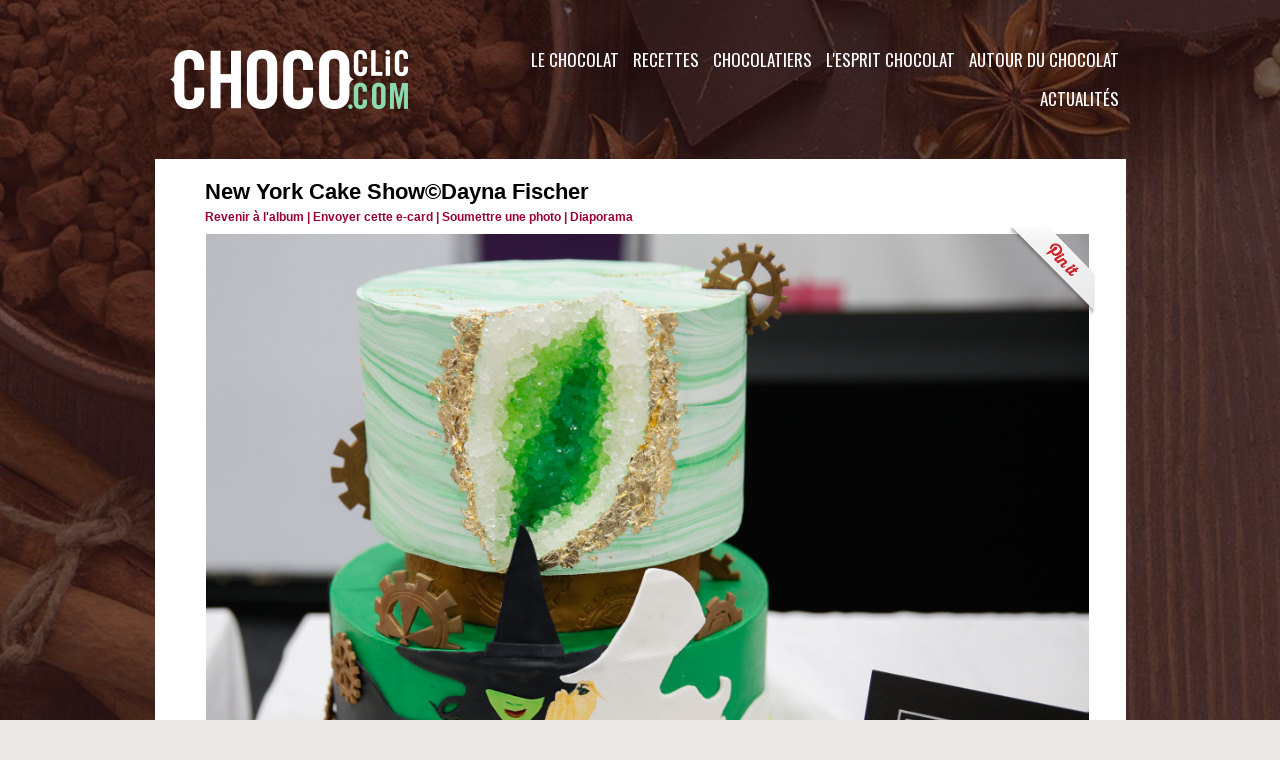

--- FILE ---
content_type: text/html; charset=UTF-8
request_url: https://www.chococlic.com/photos/New-York-Cake-Show-Dayna-Fischer_gp5670800.html
body_size: 9416
content:
<!DOCTYPE html PUBLIC "-//W3C//DTD XHTML 1.0 Strict//EN" "http://www.w3.org/TR/xhtml1/DTD/xhtml1-strict.dtd">
<html xmlns="http://www.w3.org/1999/xhtml"  xml:lang="fr" lang="fr">
<head>
<title>New York Cake Show©Dayna Fischer | 2017 NY Cake Show | Galerie | ChocoClic, Tout sur le chocolat !</title>
 
<meta http-equiv="Content-Type" content="text/html; Charset=UTF-8" />
<meta name="keywords" content="chocolat, recettes, chocolatier, CHOCOLATE, gourmand, formation, histoire, cours, ateliers, fondant au chocolat, gateaux,  " />
<meta name="description" content="Le Concours de décoration de gâteau à thème de Broadway, le salon d' expositon." />

<meta name="geo.position" content="47.2185047;-1.5446583" />
<link rel="stylesheet" href="/var/style/style_1.css?v=1694851017" type="text/css" />
<link rel="stylesheet" media="only screen and (max-width : 800px)" href="/var/style/style_1101.css?v=1590066663" type="text/css" />
<link rel="stylesheet" href="/assets/css/gbfonts.min.css?v=1724246908" type="text/css">
<meta id="viewport" name="viewport" content="width=device-width, initial-scale=1.0, maximum-scale=1.0" />
<link id="css-responsive" rel="stylesheet" href="/_public/css/responsive.min.css?v=1731587507" type="text/css" />
<link rel="stylesheet" media="only screen and (max-width : 800px)" href="/var/style/style_1101_responsive.css?v=1590066663" type="text/css" />
<link rel="stylesheet" href="/var/style/style.1563645.css?v=1569684513" type="text/css" />
<link href="https://fonts.googleapis.com/css?family=Sofia|Oswald|Bitter&display=swap" rel="stylesheet" type="text/css" />
<link rel="stylesheet" href="/var/style/perso.css?v=1451917822" type="text/css" />
<link rel="canonical" href="https://www.chococlic.com/photos/New-York-Cake-Show-Dayna-Fischer_gp5670800.html" />
<link rel="alternate" type="application/rss+xml" title="RSS" href="/xml/syndication.rss" />
<link rel="alternate" type="application/atom+xml" title="ATOM" href="/xml/atom.xml" />
<link rel="icon" href="/favicon.ico?v=1448912818" type="image/x-icon" />
<link rel="shortcut icon" href="/favicon.ico?v=1448912818" type="image/x-icon" />
 
<!-- Google file -->
<meta name="google-site-verification" content="a776CgXwP0IS-NlnJuI1LV-H5HFxY2DcQQJ2oJEhwF8" />
<script src="/_public/js/jquery-1.8.3.min.js?v=1731587507" type="text/javascript"></script>
<script src="/_public/js/jquery.tools-1.2.7.min.js?v=1731587507" type="text/javascript"></script>
<script src="/_public/js/compress_jquery.ibox.js?v=1731587507" type="text/javascript"></script>
<script src="/_public/js/regie_pub.js?v=1731587507" type="text/javascript"></script>
<script src="/_public/js/compress_fonctions.js?v=1731587507" type="text/javascript"></script>
<script type="text/javascript">
/*<![CDATA[*//*---->*/
selected_page = ['galerie', ''];
selected_page = ['galerie', '376954'];
selected_page = ['galerie', '376954'];
var deploye29188132 = true;

function sfHover_29188132(id) {
	var func = 'hover';
	if ($('#css-responsive').length && parseInt($(window).width()) <= 800) { 
		func = 'click';
	}

	$('#' + id + ' li' + (func == 'click' ? ' > a' : '')).on(func, 
		function(e) { 
			var obj  = (func == 'click' ? $(this).parent('li') :  $(this));
			if (func == 'click') {
				$('#' + id + ' > li').each(function(index) { 
					if ($(this).attr('id') != obj.attr('id') && !$(this).find(obj).length) {
						$(this).find(' > ul:visible').each(function() { $(this).hide(); });
					}
				});
			}
			if(func == 'click' || e.type == 'mouseenter') { 
				if (obj.find('ul:first:hidden').length)	{
					sfHoverShow_29188132(obj); 
				} else if (func == 'click') {
					sfHoverHide_29188132(obj);
				}
				if (func == 'click' && obj.find('ul').length)	return false; 
			}
			else if (e.type == 'mouseleave') { sfHoverHide_29188132(obj); }
		}
	);
}
function sfHoverShow_29188132(obj) {
	obj.addClass('sfhover').css('z-index', 1000); obj.find('ul:first:hidden').each(function() { if ($(this).hasClass('lvl0')) $(this).show(); else $(this).show(); });
}
function sfHoverHide_29188132(obj) {
	obj.find('ul:visible').each(function() { if ($(this).hasClass('lvl0')) $(this).hide(); else $(this).hide();});
}

 var GBRedirectionMode = 'IF_FOUND';
/*--*//*]]>*/

</script>
 
<!-- Perso tags -->
<meta name="facebook-domain-verification" content="4hj2agok5a6wp4cefntbhhfokqrkdg" />
<!-- Google Tag Manager -->
<script>(function(w,d,s,l,i){w[l]=w[l]||[];w[l].push({'gtm.start':
new Date().getTime(),event:'gtm.js'});var f=d.getElementsByTagName(s)[0],
j=d.createElement(s),dl=l!='dataLayer'?'&l='+l:'';j.async=true;j.src=
'https://www.googletagmanager.com/gtm.js?id='+i+dl;f.parentNode.insertBefore(j,f);
})(window,document,'script','dataLayer','GTM-NJ7683Q');</script>
<!-- End Google Tag Manager -->


<meta name="robots" content="max-snippet:-1, max-image-preview:standard, max-video-preview:-1">
<meta name="p:domain_verify" content="f07ead58f9d409c071d939e6059de862"/>
<meta property="fb:pages" content="491954700851130" />

<style type="text/css">
#main_table_inner { width:100%;}
.mod_1563645 .image { position: relative; }
.mod_1563645 .pinit { position:absolute;text-align:left;top:-7px;right:-4px; }
</style>

<!-- Google Analytics -->
 
 
</head>

<body class="mep1 home">
<div id="z_col_130_responsive" class="responsive-menu">


<!-- MOBI_swipe 21032850 -->
<div id="mod_21032850" class="mod_21032850 wm-module fullbackground  module-MOBI_swipe">
	 <div class="entete"><div class="fullmod">
		 <span>ChocoClic, Tout sur le chocolat !</span>
	 </div></div>
	<div class="cel1">
		 <ul>
			 <li class="liens" data-link="home,"><a href="https://www.chococlic.com/" >			 <span>
			 Accueil
			 </span>
</a></li>
			 <li class="liens" data-link="rubrique,117081"><a href="/Autour-du-Chocolat_r7.html" >			 <span>
			 Autour du Chocolat
			 </span>
</a>
			 	 <ul class="lvl0">
			 <li class="liens" data-link="rubrique,117113"><a href="/Stars-et-Chocolat_r36.html" >			 <span>
			 Stars et Chocolat
			 </span>
</a></li>
			 <li class="liens" data-link="rubrique,117116"><a href="/Mode-Art-et-Chocolat_r39.html" >			 <span>
			 Mode, Art et Chocolat
			 </span>
</a></li>
			 <li class="liens" data-link="rubrique,117112"><a href="/Cinema-theatre-et-Chocolat_r35.html" >			 <span>
			 Cinéma, théâtre et Chocolat
			 </span>
</a></li>
			 <li class="liens" data-link="rubrique,117114"><a href="/Les-fetes_r37.html" >			 <span>
			 Les Fêtes
			 </span>
</a></li>
			 <li class="liens" data-link="rubrique,117115"><a href="/Vin-alcool-et-Chocolat_r38.html" >			 <span>
			 Vin et Chocolat
			 </span>
</a></li>
			 <li class="liens" data-link="rubrique,117117"><a href="/Choco-Librairie_r40.html" >			 <span>
			 Côté Librairie
			 </span>
</a></li>
			 <li class="liens" data-link="rubrique,117119"><a href="/Les-Folies-du-Chocolat_r42.html" >			 <span>
			 Les Folies du Chocolat
			 </span>
</a></li>
			 <li class="liens" data-link="rubrique,117120"><a href="/Les-Stimulations-du-Chocolat_r43.html" >			 <span>
			 Les Stimulations du Chocolat
			 </span>
</a></li>
			 <li class="liens" data-link="article,36487557"><a href="/Une-activite-team-building-tout-chocolat_a3304.html" >			 <span>
			 Team building
			 </span>
</a></li>
			 <li class="liens" data-link="rubrique,241875"><a href="/Cosmetique-chocolat_r63.html" >			 <span>
			 Cosmétique
			 </span>
</a></li>
				 </ul>
			 </li>
			 <li class="liens" data-link="rubrique,117078"><a href="/L-esprit-Chocolat_r4.html" >			 <span>
			 L'esprit Chocolat
			 </span>
</a>
			 	 <ul class="lvl0">
			 <li class="liens" data-link="rubrique,117086"><a href="/Les-Clubs-Chocolat_r12.html" >			 <span>
			 Les Clubs Chocolat
			 </span>
</a></li>
			 <li class="liens" data-link="rubrique,117087"><a href="/Les-musees-du-chocolat_r13.html" >			 <span>
			 Les Musées du Chocolat
			 </span>
</a></li>
			 <li class="liens" data-link="rubrique,117084"><a href="/Choco-Artiste_r10.html" >			 <span>
			 Choco Artistes
			 </span>
</a></li>
			 <li class="liens" data-link="rubrique,117088"><a href="/Visites-de-Chocolaterie_r14.html" >			 <span>
			 Visites de Chocolaterie
			 </span>
</a></li>
			 <li class="liens" data-link="rubrique,403210"><a href="/Universite-du-Chocolat_r65.html" >			 <span>
			 Université du Chocolat
			 </span>
</a></li>
			 <li class="liens" data-link="rubrique,428953"><a href="/Les-Salons-du-Chocolat-dans-le-Monde_r71.html" >			 <span>
			 Les Salons du Chocolat dans le Monde 
			 </span>
</a></li>
			 <li class="liens" data-link="contact,contact@chococlic.com"><a href="mailto:contact@chococlic.com" >			 <span>
			 Contact
			 </span>
</a></li>
			 <li class="liens" data-link="rubrique,250140"><a href="/Les-Tablettes-Chocolat_r64.html" >			 <span>
			 Dégustation de Tablettes
			 </span>
</a></li>
				 </ul>
			 </li>
			 <li class="liens" data-link="rubrique,117079"><a href="/Chocolatiers_r5.html" >			 <span>
			 Les Chocolatiers
			 </span>
</a>
			 	 <ul class="lvl0">
			 <li class="liens" data-link="rubrique,117096"><a href="/Les-Marques-de-Chocolat_r22.html" >			 <span>
			 Les Marques de Chocolat
			 </span>
</a></li>
			 <li class="liens" data-link="rubrique,117090"><a href="/Specialites_r16.html" >			 <span>
			 Portrait de Chocolatiers
			 </span>
</a></li>
			 <li class="liens" data-link="rubrique,117094"><a href="/Le-materiel-du-Chocolatier_r20.html" >			 <span>
			 Le Matériel du Chocolatier
			 </span>
</a></li>
			 <li class="liens" data-link="rubrique,117095"><a href="/La-tenue-du-Chocolatier_r21.html" >			 <span>
			 La Tenue du Chocolatier
			 </span>
</a></li>
			 <li class="liens" data-link="rubrique,117109"><a href="/Formations_r33.html" >			 <span>
			 Formation
			 </span>
</a></li>
			 <li class="liens" data-link="rubrique,428960"><a href="/Les-Concours-Chocolates_r72.html" >			 <span>
			 Les Concours 
			 </span>
</a></li>
				 </ul>
			 </li>
			 <li class="liens" data-link="rubrique,117080"><a href="/Recettes_r6.html" >			 <span>
			 Les Recettes
			 </span>
</a>
			 	 <ul class="lvl0">
			 <li class="liens" data-link="rubrique,117106"><a href="/Cours-et-Ateliers-Chocolat_r32.html" >			 <span>
			 Cours et Ateliers chocolat
			 </span>
</a></li>
			 <li class="liens" data-link="rubrique,117101"><a href="/Patisseries-et-desserts_r27.html" >			 <span>
			 Pâtisseries et desserts
			 </span>
</a></li>
			 <li class="liens" data-link="rubrique,117080"><a href="/Recettes_r6.html" >			 <span>
			 Recettes Chocolat
			 </span>
</a></li>
			 <li class="liens" data-link="externe,https://www.creationchocolat.com"><a href="https://www.creationchocolat.com"  target="_blank">			 <span>
			 Toutes nos formations
			 </span>
</a></li>
				 </ul>
			 </li>
			 <li class="liens" data-link="agenda,all"><a href="/agenda/" >			 <span>
			 L'agenda Chocolat
			 </span>
</a></li>
			 <li class="liens" data-link="galerie,all"><a href="/photos/" >			 <span>
			 Galerie Photos
			 </span>
</a></li>
			 <li class="liens" data-link="rubrique,117082"><a href="/Le-Chocolat_r8.html" >			 <span>
			 Le Chocolat
			 </span>
</a>
			 	 <ul class="lvl0">
			 <li class="liens" data-link="rubrique,117111"><a href="/Histoire-du-chocolat_r34.html" >			 <span>
			 Histoire du Chocolat
			 </span>
</a></li>
			 <li class="liens" data-link="rubrique,117122"><a href="/La-Culture-du-Cacao_r44.html" >			 <span>
			 La Culture du Cacao
			 </span>
</a></li>
			 <li class="liens" data-link="rubrique,117123"><a href="/La-Recolte-du-Cacao_r45.html" >			 <span>
			 La Récolte du Cacao
			 </span>
</a></li>
			 <li class="liens" data-link="rubrique,117124"><a href="/Fabrication-du-chocolat_r46.html" >			 <span>
			 Fabrication du Chocolat
			 </span>
</a></li>
			 <li class="liens" data-link="rubrique,117125"><a href="/La-Reglementation_r47.html" >			 <span>
			 La Réglementation
			 </span>
</a></li>
			 <li class="liens" data-link="rubrique,117126"><a href="/La-Qualite_r48.html" >			 <span>
			 La Qualité
			 </span>
</a></li>
			 <li class="liens" data-link="rubrique,117127"><a href="/Conseils-degustation_r49.html" >			 <span>
			 Conseils dégustation
			 </span>
</a></li>
			 <li class="liens" data-link="rubrique,117128"><a href="/La-sante-et-le-chocolat_r50.html" >			 <span>
			 La Santé et le Chocolat
			 </span>
</a></li>
			 <li class="liens" data-link="rubrique,117129"><a href="/Les-Varietes-du-chocolat_r51.html" >			 <span>
			 Les Variétés du Chocolat
			 </span>
</a></li>
			 <li class="liens" data-link="rubrique,117130"><a href="/Les-Varietes-du-cacao_r52.html" >			 <span>
			 Les Cacaos d'Origine
			 </span>
</a></li>
			 <li class="liens" data-link="rubrique,117131"><a href="/Chocolat-BIO_r53.html" >			 <span>
			 Chocolat BIO
			 </span>
</a></li>
			 <li class="liens" data-link="rubrique,117132"><a href="/Chocolat-sans-sucre_r54.html" >			 <span>
			 Chocolat sans sucre
			 </span>
</a></li>
			 <li class="liens" data-link="faq,all"><a href="/faq/" >			 <span>
			 Foire aux Questions
			 </span>
</a></li>
			 <li class="liens" data-link="rubrique,418112"><a href="/Les-Pays-et-le-chocolat_r69.html" >			 <span>
			 Les Pays et le chocolat
			 </span>
</a></li>
				 </ul>
			 </li>
		 </ul>
	</div>
</div>
</div>
<div id="main-responsive">

<div class="z_col0_td_inner z_td_colonne">
<!-- ********************************************** ZONE TITRE FULL ***************************************** -->
	 <div id="z_col0" class="full z_colonne">
		 <div class="z_col0_inner">
<div id="z_col0_responsive" class="module-responsive">

<!-- MOBI_titre 21032849 -->
<div id="mod_21032849" class="mod_21032849 module-MOBI_titre">
<div class="tablet-bg">
<div onclick="swipe()" class="swipe gbicongeneric icon-gbicongeneric-button-swipe-list"></div>
	 <a class="image mobile" href="https://www.chococlic.com"><img src="https://www.chococlic.com/photo/iphone_titre_21032849.png?v=1584962089" alt="ChocoClic"  title="ChocoClic" /></a>
	 <a class="image tablet" href="https://www.chococlic.com"><img src="https://www.chococlic.com/photo/ipad_titre_21032849.png?v=1584962078" alt="ChocoClic"  title="ChocoClic" /></a>
<div onclick="$('#search-21032849').toggle()" class="searchbutton gbicongeneric icon-gbicongeneric-search"></div>
<div id="search-21032849" class="searchbar" style="display:none">
<form action="/search/" method="get">
<div class="search-keyword"><input type="text" name="keyword" /></div>
<div class="search-button"><button>Rechercher</button></div>
</form>
</div>
</div>
</div>
</div>
<div id="mod_1563669" class="mod_1563669 wm-module fullbackground module-responsive " style="_position:static">
<div class="fullmod">
<table cellpadding="0" cellspacing="0" class="module-combo" style="position:relative; _position:static">
<tr>
<td class="celdiv1 celcombo1">
<div class="inner1">

<!-- titre 1563670 -->
<div id="ecart_before_1563670" class="ecart_col0 " style="display:none"><hr /></div>
<div id="mod_1563670" class="mod_1563670 wm-module fullbackground "><div class="fullmod">
	 <h1 class="titre_image"><a href="https://www.chococlic.com/"><img src="/photo/titre_1563670.png?v=1564248080" alt="ChocoClic" title="ChocoClic" class="image"/></a></h1>
</div></div>
</div>
</td>
<td class="celdiv2 celcombo2">
<div class="inner2">

<!-- menu_deployable 29188132 -->
<div id="ecart_before_29188132" class="ecart_col0 " style="display:none"><hr /></div>
<div id="mod_29188132" class="mod_29188132 module-menu_deployable wm-module fullbackground  colonne-b type-2 background-cell- " >
	 <div class="main_menu"><div class="fullmod">
		 <ul id="menuliste_29188132">
			 <li data-link="rubrique,117081" class=" titre first" id="menuliste_29188132_1"><a href="/Autour-du-Chocolat_r7.html" >Autour du Chocolat</a>
			 	 <ul class="lvl0 ">
					 <li class="stitre responsive" style="display:none"><a href="/Autour-du-Chocolat_r7.html" ><span class="fake-margin" style="display:none">&nbsp;</span>Autour du Chocolat</a></li>
					 <li data-link="rubrique,117113" class=" stitre" ><a href="/Stars-et-Chocolat_r36.html" ><span class="fake-margin" style="display:none">&nbsp;</span>Stars et Chocolat</a></li>
					 <li data-link="rubrique,117116" class=" stitre" ><a href="/Mode-Art-et-Chocolat_r39.html" ><span class="fake-margin" style="display:none">&nbsp;</span>Mode, Art et Chocolat</a></li>
					 <li data-link="rubrique,117112" class=" stitre" ><a href="/Cinema-theatre-et-Chocolat_r35.html" ><span class="fake-margin" style="display:none">&nbsp;</span>Cinéma, théâtre et Chocolat</a></li>
					 <li data-link="rubrique,117114" class=" stitre" ><a href="/Les-fetes_r37.html" ><span class="fake-margin" style="display:none">&nbsp;</span>Les Fêtes</a></li>
					 <li data-link="rubrique,117115" class=" stitre" ><a href="/Vin-alcool-et-Chocolat_r38.html" ><span class="fake-margin" style="display:none">&nbsp;</span>Vin et Chocolat</a></li>
					 <li data-link="rubrique,117117" class=" stitre" ><a href="/Choco-Librairie_r40.html" ><span class="fake-margin" style="display:none">&nbsp;</span>Côté Librairie</a></li>
					 <li data-link="rubrique,117119" class=" stitre" ><a href="/Les-Folies-du-Chocolat_r42.html" ><span class="fake-margin" style="display:none">&nbsp;</span>Les Folies du Chocolat</a></li>
					 <li data-link="rubrique,117120" class=" stitre" ><a href="/Les-Stimulations-du-Chocolat_r43.html" ><span class="fake-margin" style="display:none">&nbsp;</span>Les Stimulations du Chocolat</a></li>
					 <li data-link="externe,https://www.justchocolate.co" class=" stitre" ><a href="https://www.justchocolate.co"  target="_blank"><span class="fake-margin" style="display:none">&nbsp;</span>Vêtements Chocolat</a></li>
					 <li data-link="externe,https://www.kaozen.co" class=" stitre" ><a href="https://www.kaozen.co"  target="_blank"><span class="fake-margin" style="display:none">&nbsp;</span>ChocoRelaxation</a></li>
					 <li data-link="article,36487557" class=" stitre" ><a href="/Une-activite-team-building-tout-chocolat_a3304.html" ><span class="fake-margin" style="display:none">&nbsp;</span>Team building</a></li>
					 <li data-link="rubrique,241875" class=" stitre slast" ><a href="/Cosmetique-chocolat_r63.html" ><span class="fake-margin" style="display:none">&nbsp;</span>Cosmétique</a></li>
				 </ul>
			 </li>
			 <li data-link="rubrique,117078" class=" titre" id="menuliste_29188132_2"><a href="/L-esprit-Chocolat_r4.html" >L'esprit Chocolat</a>
			 	 <ul class="lvl0 ">
					 <li class="stitre responsive" style="display:none"><a href="/L-esprit-Chocolat_r4.html" ><span class="fake-margin" style="display:none">&nbsp;</span>L'esprit Chocolat</a></li>
					 <li data-link="rubrique,117086" class=" stitre" ><a href="/Les-Clubs-Chocolat_r12.html" ><span class="fake-margin" style="display:none">&nbsp;</span>Les Clubs Chocolat</a></li>
					 <li data-link="rubrique,117087" class=" stitre" ><a href="/Les-musees-du-chocolat_r13.html" ><span class="fake-margin" style="display:none">&nbsp;</span>Les Musées du Chocolat</a></li>
					 <li data-link="rubrique,117084" class=" stitre" ><a href="/Choco-Artiste_r10.html" ><span class="fake-margin" style="display:none">&nbsp;</span>Choco Artistes</a></li>
					 <li data-link="galerie,all" class=" stitre" ><a href="/photos/" ><span class="fake-margin" style="display:none">&nbsp;</span>Musée virtuel du Chocolat</a></li>
					 <li data-link="rubrique,117088" class=" stitre" ><a href="/Visites-de-Chocolaterie_r14.html" ><span class="fake-margin" style="display:none">&nbsp;</span>Visites de Chocolaterie</a></li>
					 <li data-link="rubrique,403210" class=" stitre" ><a href="/Universite-du-Chocolat_r65.html" ><span class="fake-margin" style="display:none">&nbsp;</span>Université du Chocolat</a></li>
					 <li data-link="rubrique,428953" class=" stitre" ><a href="/Les-Salons-du-Chocolat-dans-le-Monde_r71.html" ><span class="fake-margin" style="display:none">&nbsp;</span>Les Salons du Chocolat dans le Monde </a></li>
					 <li data-link="rubrique,117085" class=" stitre" ><a href="/Qui-est-Tikao_r11.html" ><span class="fake-margin" style="display:none">&nbsp;</span>Qui est Tikao ?</a></li>
					 <li data-link="formulaire,39991" class=" stitre" ><a href="/forms/Contactez-nous_f3.html" ><span class="fake-margin" style="display:none">&nbsp;</span>Contact</a></li>
					 <li data-link="rubrique,250140" class=" stitre slast" ><a href="/Les-Tablettes-Chocolat_r64.html" ><span class="fake-margin" style="display:none">&nbsp;</span>Dégustation de Tablettes</a></li>
				 </ul>
			 </li>
			 <li data-link="rubrique,117079" class=" titre" id="menuliste_29188132_3"><a href="/Chocolatiers_r5.html" >Chocolatiers</a>
			 	 <ul class="lvl0 ">
					 <li class="stitre responsive" style="display:none"><a href="/Chocolatiers_r5.html" ><span class="fake-margin" style="display:none">&nbsp;</span>Chocolatiers</a></li>
					 <li data-link="rubrique,117096" class=" stitre" ><a href="/Les-Marques-de-Chocolat_r22.html" ><span class="fake-margin" style="display:none">&nbsp;</span>Les Marques de Chocolat</a></li>
					 <li data-link="rubrique,117092" class=" stitre" ><a href="/Portrait-de-Chocolatiers_r18.html" ><span class="fake-margin" style="display:none">&nbsp;</span>Portrait de Chocolatiers</a></li>
					 <li data-link="rubrique,117090" class=" stitre" ><a href="/Specialites_r16.html" ><span class="fake-margin" style="display:none">&nbsp;</span>Spécialités</a></li>
					 <li data-link="rubrique,117094" class=" stitre" ><a href="/Le-materiel-du-Chocolatier_r20.html" ><span class="fake-margin" style="display:none">&nbsp;</span>Le Matériel du Chocolatier</a></li>
					 <li data-link="rubrique,117095" class=" stitre" ><a href="/La-tenue-du-Chocolatier_r21.html" ><span class="fake-margin" style="display:none">&nbsp;</span>La Tenue du Chocolatier</a></li>
					 <li data-link="rubrique,117109" class=" stitre" ><a href="/Formations_r33.html" ><span class="fake-margin" style="display:none">&nbsp;</span>Formation</a></li>
					 <li data-link="rubrique,428960" class=" stitre slast" ><a href="/Les-Concours-Chocolates_r72.html" ><span class="fake-margin" style="display:none">&nbsp;</span>Les Concours </a></li>
				 </ul>
			 </li>
			 <li data-link="rubrique,117080" class=" titre" id="menuliste_29188132_4"><a href="/Recettes_r6.html" >Recettes</a>
			 	 <ul class="lvl0 ">
					 <li class="stitre responsive" style="display:none"><a href="/Recettes_r6.html" ><span class="fake-margin" style="display:none">&nbsp;</span>Recettes</a></li>
					 <li data-link="rubrique,117106" class=" stitre" ><a href="/Cours-et-Ateliers-Chocolat_r32.html" ><span class="fake-margin" style="display:none">&nbsp;</span>Cours et Ateliers chocolat</a></li>
					 <li data-link="rubrique,117101" class=" stitre" ><a href="/Patisseries-et-desserts_r27.html" ><span class="fake-margin" style="display:none">&nbsp;</span>Pâtisseries et desserts</a></li>
					 <li data-link="rubrique,117099" class=" stitre" ><a href="/Recettes-au-Chocolat_r25.html" ><span class="fake-margin" style="display:none">&nbsp;</span>Recettes Chocolat</a></li>
					 <li data-link="glossaire," class=" stitre" ><a href="/glossary/" ><span class="fake-margin" style="display:none">&nbsp;</span>Lexique</a></li>
					 <li data-link="externe,https://www.creationchocolat.com/" class=" stitre slast" ><a href="https://www.creationchocolat.com/"  target="_blank"><span class="fake-margin" style="display:none">&nbsp;</span>Toutes nos formations</a></li>
				 </ul>
			 </li>
			 <li data-link="rubrique,117082" class=" titre" id="menuliste_29188132_5"><a href="/Le-Chocolat_r8.html" >Le Chocolat</a>
			 	 <ul class="lvl0 ">
					 <li class="stitre responsive" style="display:none"><a href="/Le-Chocolat_r8.html" ><span class="fake-margin" style="display:none">&nbsp;</span>Le Chocolat</a></li>
					 <li data-link="rubrique,117111" class=" stitre" ><a href="/Histoire-du-chocolat_r34.html" ><span class="fake-margin" style="display:none">&nbsp;</span>Histoire du Chocolat</a></li>
					 <li data-link="rubrique,117122" class=" stitre" ><a href="/La-Culture-du-Cacao_r44.html" ><span class="fake-margin" style="display:none">&nbsp;</span>La Culture du Cacao</a></li>
					 <li data-link="rubrique,117123" class=" stitre" ><a href="/La-Recolte-du-Cacao_r45.html" ><span class="fake-margin" style="display:none">&nbsp;</span>La Récolte du Cacao</a></li>
					 <li data-link="rubrique,117124" class=" stitre" ><a href="/Fabrication-du-chocolat_r46.html" ><span class="fake-margin" style="display:none">&nbsp;</span>Fabrication du Chocolat</a></li>
					 <li data-link="rubrique,117125" class=" stitre" ><a href="/La-Reglementation_r47.html" ><span class="fake-margin" style="display:none">&nbsp;</span>La Réglementation</a></li>
					 <li data-link="rubrique,117126" class=" stitre" ><a href="/La-Qualite_r48.html" ><span class="fake-margin" style="display:none">&nbsp;</span>La Qualité</a></li>
					 <li data-link="rubrique,117127" class=" stitre" ><a href="/Conseils-degustation_r49.html" ><span class="fake-margin" style="display:none">&nbsp;</span>Conseils dégustation</a></li>
					 <li data-link="rubrique,117128" class=" stitre" ><a href="/La-sante-et-le-chocolat_r50.html" ><span class="fake-margin" style="display:none">&nbsp;</span>La Santé et le Chocolat</a></li>
					 <li data-link="rubrique,117129" class=" stitre" ><a href="/Les-Varietes-du-chocolat_r51.html" ><span class="fake-margin" style="display:none">&nbsp;</span>Les Variétés du Chocolat</a></li>
					 <li data-link="rubrique,117130" class=" stitre" ><a href="/Les-Varietes-du-cacao_r52.html" ><span class="fake-margin" style="display:none">&nbsp;</span>Les Cacaos d'Origine</a></li>
					 <li data-link="rubrique,117131" class=" stitre" ><a href="/Chocolat-BIO_r53.html" ><span class="fake-margin" style="display:none">&nbsp;</span>Chocolat BIO</a></li>
					 <li data-link="rubrique,117132" class=" stitre" ><a href="/Chocolat-sans-sucre_r54.html" ><span class="fake-margin" style="display:none">&nbsp;</span>Chocolat sans sucre</a></li>
					 <li data-link="faq,all" class=" stitre" ><a href="/faq/" ><span class="fake-margin" style="display:none">&nbsp;</span>Foire aux Questions</a></li>
					 <li data-link="rubrique,418112" class=" stitre slast" ><a href="/Les-Pays-et-le-chocolat_r69.html" ><span class="fake-margin" style="display:none">&nbsp;</span>Les Pays et le chocolat</a></li>
				 </ul>
			 </li>
			 <li data-link="rubrique,117083" class=" titre last" id="menuliste_29188132_6"><a href="/Actualites_r9.html" >Actualités</a>
			 	 <ul class="lvl0 ">
					 <li class="stitre responsive" style="display:none"><a href="/Actualites_r9.html" ><span class="fake-margin" style="display:none">&nbsp;</span>Actualités</a></li>
					 <li data-link="galerie,all" class=" stitre" ><a href="/photos/" ><span class="fake-margin" style="display:none">&nbsp;</span>Les Albums d'images</a></li>
					 <li data-link="rubrique,117136" class=" stitre" ><a href="/Reportages-et-Dossiers_r57.html" ><span class="fake-margin" style="display:none">&nbsp;</span>Reportages et dossiers</a></li>
					 <li data-link="rubrique,117180" class=" stitre" ><a href="/News-des-Chocolatiers_r58.html" ><span class="fake-margin" style="display:none">&nbsp;</span>News des Chocolatiers</a></li>
					 <li data-link="rubrique,117181" class=" stitre" ><a href="/News-des-Marques_r59.html" ><span class="fake-margin" style="display:none">&nbsp;</span>News des Marques</a></li>
					 <li data-link="agenda,all" class=" stitre" ><a href="/agenda/" ><span class="fake-margin" style="display:none">&nbsp;</span>Agenda</a></li>
					 <li data-link="rubrique,117186" class=" stitre" ><a href="/Salons-et-manifestations_r60.html" ><span class="fake-margin" style="display:none">&nbsp;</span>Salons et manifestations</a></li>
					 <li data-link="soumettre," class=" stitre slast" ><a href="/submit/" ><span class="fake-margin" style="display:none">&nbsp;</span>Soumettre un article</a></li>
				 </ul>
			 </li>
		 </ul>
	 <div class="break" style="_height:auto;"></div>
	 </div></div>
	 <div class="clear"></div>
	 <script type="text/javascript">sfHover_29188132('menuliste_29188132')</script>
</div>
</div>
</td>
</tr>
</table>
</div>
</div>
		 </div>
	 </div>
<!-- ********************************************** FIN ZONE TITRE FULL ************************************* -->
</div>
<div id="main">
<table id="main_table_inner" cellspacing="0">
<tr class="tr_median">
<td class="z_colfull_td_inner">
<!-- ********************************************** COLONNE unique ********************************************** -->
<div id="z_colfull">
	 <div class="z_colfull_inner">
		 <div class="inner">
<div id="mod_1563645" class="mod_1563645 wm-module fullbackground  module-page2_galerie">
	 <div class="cel1">
		 <div class="titre_page">
		  <div>New York Cake Show©Dayna Fischer</div>
			 <div class="navigation_titre_page">
			 <a href="/photos/2017-NY-Cake-Show_ga376954.html?start_pos=61"><span>Revenir à l'album</span></a>
			 <span>|</span>
			 <a rel="nofollow" href="/photos/send/5670800/"><span>Envoyer cette e-card</span></a>
			 <span>|</span>
			 <a rel="nofollow" href="/photos/submit/376954/"><span>Soumettre une photo</span></a>
				 <span> | </span><a href="/slideshow/376954/"><span>Diaporama</span></a>
			 </div>
		 </div>
		 <div class="image">
			 <a href="javascript:void(0)" rel="/index.php?preaction=galerie&amp;ibox&amp;id_photo=5670800&amp;noinfo=1&amp;autoclose=1"><img src="/photo/gal/pic/gal-5670800.jpg?v=1498571948" width="883" alt="New York Cake Show©Dayna Fischer" title="New York Cake Show©Dayna Fischer" /></a>
			 <div class="sharing" class="pinit" style="position:absolute;text-align:left;top:-7px;right:-4px;">
<a onclick="popupCentrer($(this).attr('href'), 730, 580); return false;" href="//pinterest.com/pin/create/button/?url=https%3A%2F%2Fwww.chococlic.com%2Fphotos%2FNew-York-Cake-Show-Dayna-Fischer_gp5670800.html&amp;media=https%3A%2F%2Fwww.chococlic.com%2Fphoto%2Fgal%2Fpic%2Fgal-5670800.jpg&amp;description=New+York+Cake+Show%C2%A9Dayna+Fischer"><img border="0" src="/_images/icones/pinit-ribbon.png" title="Pin It" /></a>
</div>
<div class="clear"></div>
		 </div>
			 <div class="description">
				 458.18 Ko			 </div>
			 <div id="pager_photo" class="pager_photo">
				 <div class="prec pager"><a href="javascript:void(0)" rel="nofollow" onclick="$('#photo_suiv_image, #photo_suiv_suiv_image').addClass('loading').css('background-image', 'url(/_images/loading.gif)');;recharge_async('pager_photo', '/mymodule/1563645/', 'ajax=true&java=false&subaction=photo&show=pager&id_photo=5670802')">&lt;</a></div>
				 <a id="photo_suiv_image" class="pp" href="/photos/New-York-Cake-Show-Dayna-Fischer_gp5670798.html" style="background:white url(/photo/gal/pic/crop-5670798.jpg) no-repeat center center">&nbsp;</a>
				 <div class="sep"></div>
				 <a id="photo_suiv_suiv_image" class="pp" href="/photos/New-York-Cake-Show-Dayna-Fischer_gp5670797.html" style="background:white url(/photo/gal/pic/crop-5670797.jpg) no-repeat center center">&nbsp;</a>
				 <div class="suiv pager"><a href="javascript:void(0)" rel="nofollow" onclick="$('#photo_suiv_image, #photo_suiv_suiv_image').addClass('loading').css('background-image', 'url(/_images/loading.gif)');; recharge_async('pager_photo', '/mymodule/1563645/', 'ajax=true&java=false&subaction=photo&show=pager&id_photo=5670797')">&gt;</a></div>
				 <div class="clear"></div>
			 </div>
	 </div>
	 <div class="pied">
		 <img width="100%" height="100%" src="https://www.chococlic.com/photo/pied-1563645.png?v=1260129939" alt="" />
	 </div>
</div>
<div class="ecart_colfull"><hr /></div>
<div class="homecrump center">
	 <div class="clear separate"><hr /></div>
	 <a href="https://www.chococlic.com/"><img src="https://www.chococlic.com/photo/bt_home.png?v=1454683583" class="image" alt="" title=""  /></a>
</div>
		 </div>
	 </div>
</div>
<!-- ********************************************** FIN COLONNE unique ****************************************** -->
</td>
</tr>

<tr>
<td class="z_col100_td_inner z_td_colonne" colspan="2">
<!-- ********************************************** ZONE OURS ********************************************** -->
<div id="z_col100" class="z_colonne">
	 <div class="z_col100_inner">
		 <div class="inner">

<!-- pub 2631245 -->
<div id="mod_2631245" class="mod_2631245 wm-module fullbackground  module-pub">
	 <div class="cel1"><div class="fullmod">
		 <div id="pub_2631245_content">
		 <a target="_blank"  href="https://www.chococlic.com/ads/209049/" rel="nofollow"><img width="900" height="471" src="https://www.chococlic.com/photo/mon_chocolat_45_recettes_rect03.png?v=1666591811" class="image" alt="" /></a>
		 </div>
	 </div></div>
</div>
<div id="ecart_after_2631245" class="ecart_col100"><hr /></div>

<!-- espace 35642107 -->
<div id="ecart_before_35642107" class="ecart_col100 responsive" style="display:none"><hr /></div>
<div id="mod_35642107" class="mod_35642107 wm-module "><hr /></div>
<div id="ecart_after_35642107" class="ecart_col100"><hr /></div>

<!-- ours 35641929 -->
<div id="ecart_before_35641929" class="ecart_col100 responsive" style="display:none"><hr /></div>
<div id="mod_35641929" class="mod_35641929 wm-module fullbackground  module-ours"><div class="fullmod">
	 <div class="legal">
		 Recommandé pour vous
	 </div>
	 <div class="bouton">
	</div>
</div></div>
<div id="ecart_after_35641929" class="ecart_col100"><hr /></div>

<!-- eau 5518364 -->
<div id="ecart_before_5518364" class="ecart_col100 responsive" style="display:none"><hr /></div>
<div id="mod_5518364" class="mod_5518364 wm-module fullbackground module-responsive  module-eau type-3 nb-col-4 nb_sections-1">
	 <div class="eau">
	 <table class="inner" cellspacing="0" cellpadding="0">
		 <tr>
		 <td class="cel1" style="width:25%">
				 <div class="shadow photo" style="padding: 0">
					 <a href="/Quand-le-chocolat-rencontre-le-CBD-une-alliance-apaisante-au-coeur-des-tendances-bien-etre_a4131.html">
						 <img loading="lazy" src="https://www.chococlic.com/photo/art/medium_16_9/92025861-64593993.jpg?v=1761300153" alt="Quand le chocolat rencontre le CBD : une alliance apaisante au cœur des tendances bien-être" title="Quand le chocolat rencontre le CBD : une alliance apaisante au cœur des tendances bien-être"  />
					 <img src="https://www.chococlic.com/photo/art/large_16_9/92025861-64593993.jpg?v=1761300154" alt="Quand le chocolat rencontre le CBD : une alliance apaisante au cœur des tendances bien-être" loading="lazy" class="responsive" style="display:none" />					 </a>
				 </div>
				 <div class="clear"></div>
			 <h3 class="titre">
				 <a href="/Quand-le-chocolat-rencontre-le-CBD-une-alliance-apaisante-au-coeur-des-tendances-bien-etre_a4131.html">Quand le chocolat rencontre le CBD : une alliance apaisante au cœur des tendances bien-être</a>
			 </h3>
			 <div class="sous_titre" style="display:none"></div>
			 <h4 class="date">
				 <a class="rubrique arub arub50" href="/La-sante-et-le-chocolat_r50.html"><span class="nom_rub50">La santé et le chocolat</span></a><label><span class="sep1"> - </span>09:55</label>
			 </h4>
			 <div class="texte" style="margin-top:5px">
				 <a href="/Quand-le-chocolat-rencontre-le-CBD-une-alliance-apaisante-au-coeur-des-tendances-bien-etre_a4131.html">
					 Le retour du plaisir conscient ! Longtemps perçu comme une simple gourmandise, le chocolat reprend aujourd’hui ses lettres de noblesse, non plus...
				 </a>
			 </div>
			 <div class="clear"></div>
		 </td>
		 <td class="cel1" style="border-left:none;width:25%">
				 <div class="shadow photo" style="padding: 0">
					 <a href="/Chocolat-et-Budget-des-Francais-Quand-la-Passion-Rencontre-la-Realite-Economique_a4109.html">
						 <img loading="lazy" src="https://www.chococlic.com/photo/art/medium_16_9/88057313-62370685.jpg?v=1745270152" alt="Chocolat et Budget des Français : Quand la Passion Rencontre la Réalité Économique" title="Chocolat et Budget des Français : Quand la Passion Rencontre la Réalité Économique"  />
					 <img src="https://www.chococlic.com/photo/art/large_16_9/88057313-62370685.jpg?v=1745270152" alt="Chocolat et Budget des Français : Quand la Passion Rencontre la Réalité Économique" loading="lazy" class="responsive" style="display:none" />					 </a>
				 </div>
				 <div class="clear"></div>
			 <h3 class="titre">
				 <a href="/Chocolat-et-Budget-des-Francais-Quand-la-Passion-Rencontre-la-Realite-Economique_a4109.html">Chocolat et Budget des Français : Quand la Passion Rencontre la Réalité Économique</a>
			 </h3>
			 <div class="sous_titre" style="display:none"></div>
			 <h4 class="date">
				 <a class="rubrique arub arub31" href="/Paques_r31.html"><span class="nom_rub31">Paques</span></a><label><span class="sep1"> - </span>23:06</label>
			 </h4>
			 <div class="texte" style="margin-top:5px">
				 <a href="/Chocolat-et-Budget-des-Francais-Quand-la-Passion-Rencontre-la-Realite-Economique_a4109.html">
					 Le chocolat, en France, transcende la simple gourmandise. C'est un marqueur culturel, un plaisir quasi rituel, un art de vivre qui s'exprime avec une...
				 </a>
			 </div>
			 <div class="clear"></div>
		 </td>
		 <td class="cel1" style="border-left:none;width:25%">
				 <div class="shadow photo" style="padding: 0">
					 <a href="/La-Chasse-aux-Oeufs-Une-Odyssee-Sensorielle-au-Coeur-de-l-Histoire-et-du-Chocolat_a4108.html">
						 <img loading="lazy" src="https://www.chococlic.com/photo/art/medium_16_9/88057053-62370561.jpg?v=1745268998" alt="La Chasse aux Oeufs : Une Odyssée Sensorielle au Cœur de l'Histoire et du Chocolat" title="La Chasse aux Oeufs : Une Odyssée Sensorielle au Cœur de l'Histoire et du Chocolat"  />
					 <img src="https://www.chococlic.com/photo/art/large_16_9/88057053-62370561.jpg?v=1745268998" alt="La Chasse aux Oeufs : Une Odyssée Sensorielle au Cœur de l'Histoire et du Chocolat" loading="lazy" class="responsive" style="display:none" />					 </a>
				 </div>
				 <div class="clear"></div>
			 <h3 class="titre">
				 <a href="/La-Chasse-aux-Oeufs-Une-Odyssee-Sensorielle-au-Coeur-de-l-Histoire-et-du-Chocolat_a4108.html">La Chasse aux Oeufs : Une Odyssée Sensorielle au Cœur de l'Histoire et du Chocolat</a>
			 </h3>
			 <div class="sous_titre" style="display:none"></div>
			 <h4 class="date">
				 <a class="rubrique arub arub31" href="/Paques_r31.html"><span class="nom_rub31">Paques</span></a><label><span class="sep1"> - </span>22:40</label>
			 </h4>
			 <div class="texte" style="margin-top:5px">
				 <a href="/La-Chasse-aux-Oeufs-Une-Odyssee-Sensorielle-au-Coeur-de-l-Histoire-et-du-Chocolat_a4108.html">
					 L'effervescence printanière ramène avec elle l'une des traditions les plus joyeuses et gourmandes : la quête des trésors chocolatés dissimulés dans...
				 </a>
			 </div>
			 <div class="clear"></div>
		 </td>
		 <td class="cel1" style="border-left:none;width:25%">
				 <div class="shadow photo" style="padding: 0">
					 <a href="/Jeff-de-Bruges-L-art-du-chocolat-accessible-et-assume_a4106.html">
						 <img loading="lazy" src="https://www.chococlic.com/photo/art/medium_16_9/83969940-60012152.jpg?v=1730760688" alt="Jeff de Bruges : L’art du chocolat accessible et assumé" title="Jeff de Bruges : L’art du chocolat accessible et assumé"  />
					 <img src="https://www.chococlic.com/photo/art/large_16_9/83969940-60012152.jpg?v=1730760688" alt="Jeff de Bruges : L’art du chocolat accessible et assumé" loading="lazy" class="responsive" style="display:none" />					 </a>
				 </div>
				 <div class="clear"></div>
			 <h3 class="titre">
				 <a href="/Jeff-de-Bruges-L-art-du-chocolat-accessible-et-assume_a4106.html">Jeff de Bruges : L’art du chocolat accessible et assumé</a>
			 </h3>
			 <div class="sous_titre" style="display:none"></div>
			 <h4 class="date">
				 <a class="rubrique arub arub22" href="/Les-Marques-de-Chocolat_r22.html"><span class="nom_rub22">Les Marques de Chocolat</span></a><label><span class="sep1"> - </span>08:00</label>
			 </h4>
			 <div class="texte" style="margin-top:5px">
				 <a href="/Jeff-de-Bruges-L-art-du-chocolat-accessible-et-assume_a4106.html">
					 Dans un monde où le chocolat aspire souvent à devenir un produit de luxe, Jeff de Bruges a pris un chemin unique : celui de rendre le chocolat de...
				 </a>
			 </div>
			 <div class="clear"></div>
		 </td>
		 </tr>
	 </table>
	 </div>
</div>
<div id="ecart_after_5518364" class="ecart_col100"><hr /></div>
<div id="ecart_before_29196008" class="ecart_col100 " style="display:none"><hr /></div>
<table cellpadding="0" cellspacing="0" id="mod_29196008" class="mod_29196008 wm-module module-responsive  module-combo nb-modules-1" style="position:relative">
<tr>
<td class="celcombo1 empty">&nbsp;</td>
<td class="celcombo2">
<!-- services_web2 29196080 -->
<div id="ecart_before_29196080" class="ecart_col100 responsive" style="display:none"><hr /></div>
<div id="mod_29196080" class="mod_29196080 wm-module fullbackground  services_web2">
		 <div class="cel1">
					 <div class="lien">
						 <a href="https://instagram.com/choco.clic" style="height: 52px; line-height: 52px" target="_blank"><img src="/_images/services_web2/set4/instagram.png" alt="Instagram" title="Instagram" /></a>
					 </div>
					 <div class="lien">
						 <a href="https://www.facebook.com/Chococlic-491954700851130" style="height: 52px; line-height: 52px" target="_blank"><img src="/_images/services_web2/set4/facebook.png" alt="Facebook" title="Facebook" /></a>
					 </div>
					 <div class="lien">
						 <a href="https://twitter.com/chococlic" style="height: 52px; line-height: 52px" target="_blank"><img src="/_images/services_web2/set4/twitter.png" alt="Twitter" title="Twitter" /></a>
					 </div>
					 <div class="lien">
						 <a href="https://fr.pinterest.com/chococlic" style="height: 52px; line-height: 52px" target="_blank"><img src="/_images/services_web2/set4/pinterest.png" alt="Pinterest" title="Pinterest" /></a>
					 </div>
					 <div class="lien">
						 <a href="https://www.youtube.com/user/allchococlic/?sub_confirmation=1" style="height: 52px; line-height: 52px" target="_blank"><img src="/photo/mod-29196080-205226.png" alt="YouTube" style="max-height: 46px;" title="YouTube" /></a>
					 </div>
	 <div class="clear"></div>
		 </div>
</div>
</td>
<td class="celcombo3 empty">&nbsp;</td>
</tr>
</table>
<div id="ecart_after_29196008" class="ecart_col100"><hr /></div>
<div id="ecart_before_5537024" class="ecart_col100 " style="display:none"><hr /></div>
<table cellpadding="0" cellspacing="0" id="mod_5537024" class="mod_5537024 wm-module module-responsive  module-combo nb-modules-4" style="position:relative">
<tr>
<td class="celcombo1">
<!-- menu_static 5542782 -->
<div id="ecart_before_5542782" class="ecart_col100 responsive" style="display:none"><hr /></div>
<div id="mod_5542782" class="mod_5542782 wm-module fullbackground  menu_static colonne-c background-cell- ">
	 <ul class="menu">
		 <li class="id1 cel1 keep-padding titre first last">
			 <a href="/forms/Contactez-nous_f3.html" data-link="formulaire,39991" >
				 <img class="image middle nomargin" src="https://www.chococlic.com/_images/preset/puces/circle5.gif?v=1732287502" alt=""  /> 
				 Contactez nous
			 </a>
		 </li>
	 </ul>
</div>
</td>
<td class="celcombo2">
<!-- menu_static 5543588 -->
<div id="ecart_before_5543588" class="ecart_col100 responsive" style="display:none"><hr /></div>
<div id="mod_5543588" class="mod_5543588 wm-module fullbackground  menu_static colonne-c background-cell- ">
	 <ul class="menu">
		 <li class="id1 cel1 keep-padding titre first last">
			 <a href="/Conditions-Generales-d-Utilisation_a3340.html" data-link="article,37763391" >
				 <img class="image middle nomargin" src="https://www.chococlic.com/_images/preset/puces/circle5.gif?v=1732287502" alt=""  /> 
				 CGU
			 </a>
		 </li>
	 </ul>
</div>
</td>
<td class="celcombo3">
<!-- menu_static 5543589 -->
<div id="ecart_before_5543589" class="ecart_col100 responsive" style="display:none"><hr /></div>
<div id="mod_5543589" class="mod_5543589 wm-module fullbackground  menu_static colonne-c background-cell- ">
	 <ul class="menu">
		 <li class="id1 cel1 keep-padding titre first last">
			 <a href="/sitemap/" data-link="plan," >
				 <img class="image middle nomargin" src="https://www.chococlic.com/_images/preset/puces/circle5.gif?v=1732287502" alt=""  /> 
				 Plan du site
			 </a>
		 </li>
	 </ul>
</div>
</td>
<td class="celcombo4">
<!-- menu_static 5543590 -->
<div id="ecart_before_5543590" class="ecart_col100 responsive" style="display:none"><hr /></div>
<div id="mod_5543590" class="mod_5543590 wm-module fullbackground  menu_static colonne-c background-cell- ">
	 <ul class="menu">
		 <li class="id1 cel1 keep-padding titre first last">
			 <a href="/faq/" data-link="faq,all" >
				 <img class="image middle nomargin" src="https://www.chococlic.com/_images/preset/puces/circle5.gif?v=1732287502" alt=""  /> 
				 Foire aux questions
			 </a>
		 </li>
	 </ul>
</div>
</td>
</tr>
</table>
<div id="ecart_after_5537024" class="ecart_col100"><hr /></div>
<div id="ecart_before_35641685" class="ecart_col100 " style="display:none"><hr /></div>
<table cellpadding="0" cellspacing="0" id="mod_35641685" class="mod_35641685 wm-module module-responsive  module-combo nb-modules-1" style="position:relative">
<tr>
<td class="celcombo1 empty">&nbsp;</td>
<td class="celcombo2 empty">&nbsp;</td>
<td class="celcombo3 empty">&nbsp;</td>
<td class="celcombo4 empty">&nbsp;</td>
</tr>
</table>
<div id="ecart_after_35641685" class="ecart_col100"><hr /></div>

<!-- ours 1563637 -->
<div id="ecart_before_1563637" class="ecart_col100 responsive" style="display:none"><hr /></div>
<div id="mod_1563637" class="mod_1563637 wm-module fullbackground  module-ours"><div class="fullmod">
	 <div class="legal">
		 © 2000/2021 ChocoClic tous droits réservés. Utilisation des images et des textes interdits sans autorisations
	 </div>
	 <div class="bouton">
	</div>
</div></div>
		 </div>
	 </div>
</div>
<!-- ********************************************** FIN ZONE OURS ****************************************** -->
</td>
</tr>
</table>

</div>
</div>
<script type="text/javascript">
/*<![CDATA[*//*---->*/
if (typeof wm_select_link === 'function') wm_select_link('.mod_21032850 .liens');
var tabPub_2631245 = new Array(); tabPub_2631245[3] = Array(); tabPub_2631245[5] = Array(); tabPub_2631245[7] = Array();
tabPub_2631245[5].push(Array(209049, 'img' , ' <a target=\"_blank\"  href=\"https://www.chococlic.com/ads/209049/\" rel=\"nofollow\"><img width=\"900\" height=\"471\" src=\"https://www.chococlic.com/photo/mon_chocolat_45_recettes_rect03.png?v=1666591811\" class=\"image\" alt=\"\" /></a>'));
tabPub_2631245[5].push(Array(209043, 'img' , ' <a target=\"_blank\"  href=\"https://www.chococlic.com/ads/209043/\" rel=\"nofollow\"><img width=\"900\" height=\"471\" src=\"https://www.chococlic.com/photo/mon_chocolat_45_recettes_rect01.png?v=1666565881\" class=\"image\" alt=\"\" /></a>'));
tabPub_2631245[5].push(Array(209048, 'img' , ' <a target=\"_blank\"  href=\"https://www.chococlic.com/ads/209048/\" rel=\"nofollow\"><img width=\"900\" height=\"471\" src=\"https://www.chococlic.com/photo/mon_chocolat_45_recettes_rect02.png?v=1666591733\" class=\"image\" alt=\"\" /></a>'));
rechargePub(2631245, 209048, tabPub_2631245, 10000, 'https://www.chococlic.com');

/*--*//*]]>*/
</script>
 
<!-- Footer tags -->
<!-- Google Tag Manager (noscript) -->
<noscript><iframe src="https://www.googletagmanager.com/ns.html?id=GTM-NJ7683Q"
height="0" width="0" style="display:none;visibility:hidden"></iframe></noscript>
<!-- End Google Tag Manager (noscript) -->
</body>

</html>


--- FILE ---
content_type: text/css
request_url: https://www.chococlic.com/var/style/style_1101.css?v=1590066663
body_size: 1110
content:
body, .body {margin: 0;padding: 0.1px;height: 100%;font-family: "Arial", sans-serif;background-color: #FFFFFF;background-image : none ! important;}#z_col0 .z_col0_inner {background-color: #FFFFFF;padding: 0px 0 10px 0;background-image: none;}#z_col0 div.ecart_col0 {height: 10px;}#z_col0 div.ecart_col0 hr{display: none;}#z_col1 .z_col1_inner {background-color: #FFFFFF;padding: 10px 0 10px 0;background-image: none;}#z_col1 div.ecart_col1 {height: 10px;}#z_col1 div.ecart_col1 hr{display: none;}#z_col2 .z_col2_inner {background-color: #FFFFFF;padding: 10px 0 10px 0;background-image: none;}#z_col2 div.ecart_col2 {height: 10px;}#z_col2 div.ecart_col2 hr{display: none;}#z_colfull .z_colfull_inner {background-color: #FFFFFF;padding: 10px 0 10px 0;background-image: none;}#z_colfull div.ecart_colfull {height: 10px;}#z_colfull div.ecart_colfull hr{display: none;}#z_col100 .z_col100_inner {background-color: #FFFFFF;padding: 10px 0 10px 0;background-image: none;}#z_col100 div.ecart_col100 {height: 10px;}#z_col100 div.ecart_col100 hr{display: none;}#z_col130.full .mod_21032850 .cel1 .fullmod, #z_col130.full .mod_21032850 .entete .fullmod, #z_col130.full .mod_21032850 .cel2 .fullmod {width: 960px;}.mod_21032850 {background-color: #333333;background-size: 100% 100%;}.mod_21032850 .entete{color: #FFFFFF;text-align: left;text-decoration: none;font-family: "Arial", sans-serif;font-weight: bold ;background-color: #FFFFFF;background-size: cover;font-size: 20px;background-position: center center;}.mod_21032850 .entete .fullmod > span{padding: 12px 8px;display: block;text-overflow: ellipsis;overflow: hidden;white-space: nowrap;}.mod_21032850 .liens a{color: #FFFFFF;text-align: left;font-family: "Arial", sans-serif;font-weight: normal ;font-size: 16px;min-height: 44px;background-size: cover;display: block;position: relative;text-decoration: none;}.mod_21032850 .liens.selected > a{color: #FFFFFF;text-decoration: none;background: #222222;}.mod_21032850 .liens > a > span{padding: 12px;display: block;}.mod_21032850 .liens .lvl0 a > span{padding-left: 24px;}.mod_21032850 .liens .lvl0 a{font-size: 14px;}.mod_21032850 .liens > a .photo{width: 21px;height: 21px;display: block;float: left;margin-right: 15px;background: none center center no-repeat;background-size: cover;}.mod_21032849 {background-color: #FFFFFF;line-height: 44px;text-align: center;overflow: hidden;font-weight: 400;background-size: 100% 100%;position: relative;}.mod_21032849 .tablet-bg{background-size: 100% 100%;}.mod_21032849 .titre, .mod_21032849 .titre a{color: #FFFFFF;text-align: center;text-decoration: none;font-family: "Arial", sans-serif;font-weight: normal ;font-size: 26px;text-align: center;}.mod_21032849 .image{height: 44px;position: relative;}.mod_21032849 .swipe, .mod_21032849 .searchbutton{font-size: 15px;color: #000000;position: absolute;cursor: pointer;left: 8px;top: 7px;font-weight: 700;width: 34px;height: 29px;line-height: 29px;z-index: 500;}.mod_21032849 .searchbutton{font-size: 18px;left: auto;right: 0;line-height: 44px;width: 49px;height: 44px;top: 0;color: #000000;background-color: #FFFFFF;}.mod_21032849 .searchbar{padding: 7px;line-height: initial;background-color: #FFFFFF;}.mod_21032849 form{display: table;width: 100%;}.mod_21032849 .search-keyword, .mod_21032849 .search-button{display: table-cell;vertical-align: middle;}.mod_21032849 .search-keyword input{width: 100%;-webkit-box-sizing: border-box;-moz-box-sizing: border-box;-ms-box-sizing: border-box;-o-box-sizing: border-box;box-sizing: border-box;border-radius: 3px;border: none;padding: 6px 8px;}.mod_21032849 .search-button{width: 1%;}.mod_21032849 .search-button button{margin-left: 7px;color: #000000;background-color: #8CDAB1;border: none;padding: 6px 8px;border-radius: 3px;}.center {text-align: center;}h1, h2, h3, h4, h5, span, ul, li, ol, fieldset, p, hr, img, br, map, area {margin: 0;padding: 0;}a {-moz-transition: all linear 0.2s;-webkit-transition: all linear 0.2s;-ms-transition: all linear 0.2s;-o-transition: all linear 0.2s;transition: all linear 0.2s;}img {vertical-align: top;}a img {border: none;}.clear {clear: both;margin: 0;padding: 0;}ul .list, ul.list {list-style-type: disc;list-style-position: inside;}ol .list, ol.list {list-style-position: inside;}.nodisplay {display: none;}